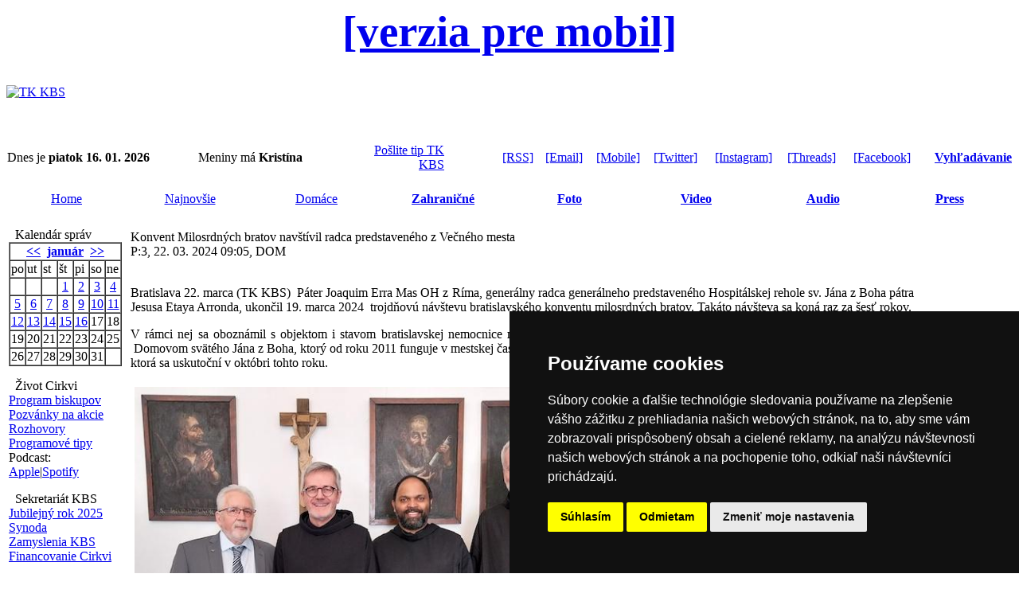

--- FILE ---
content_type: text/html
request_url: https://www.tkkbs.sk/view.php?cisloclanku=20240322010
body_size: 7341
content:

<!DOCTYPE HTML PUBLIC "-//W3C//DTD HTML 4.01 Transitional//EN">
<html>
<head>
 <TITLE>Konvent Milosrdných bratov navštívil radca predstaveného z Večného mesta</TITLE>
 <META HTTP-EQUIV="Content-Type" CONTENT="text/html; charset=windows-1250">
<meta http-equiv="Cache-Control: max-age=1">
<META NAME="CATEGORY" CONTENT="news">
<LINK REL="stylesheet" HREF="image/tkkbs/freestyle2022.css?v=2" TYPE="text/css">
<link rel="stylesheet" type="text/css" href="/streaming/flow/skin/minimalist.css">
<link REL="apple-touch-icon" href="Apple-Touch-Icon.png"/>
<script type="text/javascript" src="javascript/jquery-3.3.1.min.js"></script>
<script type="text/javascript" src="/newsstream/reloader.js"></script>
<script type="text/javascript" src="/newsstream/today.js"></script>
<script type="text/javascript" src="/newsstream/najnovsie.js"></script>
<script type="text/javascript" src="https://ajax.googleapis.com/ajax/libs/jquery/1/jquery.min.js"></script>
<script type="text/javascript" src="/streaming/flow/flowplayer.min.js"></script>
    <script src="https://www.tkkbs.sk/javascript/plyr.js"></script>
    <link rel="stylesheet" href="https://www.tkkbs.sk/javascript/plyr.css">
    <script src="https://www.tkkbs.sk/javascript/hls.js"></script>
<script type="text/javascript" src="/javascript/ScriptTKKBS.js"></script>
<script type="text/javascript" src="/javascript/linkconfirm.js"></script>
<link href="javascript/jquery.fancybox.min.css" rel="stylesheet">
<script src="javascript/jquery.fancybox.min.js"></script>
<div id="fb-root"></div>
<script>(function(d, s, id) {
  var js, fjs = d.getElementsByTagName(s)[0];
  if (d.getElementById(id)) return;
  js = d.createElement(s); js.id = id;
  js.src = "//connect.facebook.net/sk_SK/sdk.js#xfbml=1&version=v2.5";
  fjs.parentNode.insertBefore(js, fjs);
}(document, 'script', 'facebook-jssdk'));</script>
<script>
  (function(i,s,o,g,r,a,m){i['GoogleAnalyticsObject']=r;i[r]=i[r]||function(){
  (i[r].q=i[r].q||[]).push(arguments)},i[r].l=1*new Date();a=s.createElement(o),
  m=s.getElementsByTagName(o)[0];a.async=1;a.src=g;m.parentNode.insertBefore(a,m)
  })(window,document,'script','//www.google-analytics.com/analytics.js','ga');
  ga('create', 'UA-8343042-1', 'tkkbs.sk');
  ga('send', 'pageview');
</script>
<link rel="manifest" href="/manifest.json" />
<script src="https://cdn.onesignal.com/sdks/OneSignalSDK.js" async=""></script>
<script>
  var OneSignal = window.OneSignal || [];
  OneSignal.push(function() {
    OneSignal.init({
      appId: "270a84b8-9050-49a4-8b07-d6514f5065b2",
    });
  });
</script>
<script type="text/javascript" src="//www.termsfeed.com/public/cookie-consent/4.0.0/cookie-consent.js" charset="UTF-8"></script>
<script type="text/javascript" charset="UTF-8">
document.addEventListener('DOMContentLoaded', function () {
cookieconsent.run({"notice_banner_type":"simple","consent_type":"express","palette":"dark","language":"sk","page_load_consent_levels":["strictly-necessary"],"notice_banner_reject_button_hide":false,"preferences_center_close_button_hide":false,"page_refresh_confirmation_buttons":false,"website_name":"Katolicka cirkev na Slovensku","open_preferences_center_selector":"#open_preferences_center","website_privacy_policy_url":"https://gdpr.kbs.sk/obsah/sekcia/h/it/p/technologicke-informacie"});
});
</script>

<meta name="twitter:card" content="summary_large_image" />
<meta name="twitter:site" content="@tkkbs" />
<meta name="twitter:creator" content="@tkkbs" />
<meta name="twitter:title" content="Konvent Milosrdných bratov navštívil radca predstaveného z Večného mesta" />
<meta name="twitter:description" content="Páter Joaquim Erra Mas OH z Ríma, generálny radca generálneho predstaveného Hospitálskej rehole sv. Jána z Boha pátra Jesusa Etaya Arronda, ukončil trojdňovú návštevu bratislavského konventu milosrdných bratov. ">
<meta name="twitter:url" content="https://www.tkkbs.sk/view.php?cisloclanku=20240322010" />
<meta name="twitter:image" content="https://www.tkkbs.sk/galeria/images/1703061532/1711099852.jpg" />
<meta name="author" content="www.tkkbs.sk" />
<meta property="og:type" content="webpage" />
<meta property="article:author" content="https://www.facebook.com/tkkbs" />
<meta property="og:url" content="https://www.tkkbs.sk/view.php?cisloclanku=20240322010" />
<meta property="og:title" content="Konvent Milosrdných bratov navštívil radca predstaveného z Večného mesta" />
<meta property="og:description" content="Páter Joaquim Erra Mas OH z Ríma, generálny radca generálneho predstaveného Hospitálskej rehole sv. Jána z Boha pátra Jesusa Etaya Arronda, ukončil trojdňovú návštevu bratislavského konventu milosrdných bratov. " />
<meta property="og:image" content="https://www.tkkbs.sk/galeria/images/1703061532/1711099852.jpg" />
</head>
<center>
<body bgcolor="#FFFFFF"><div class="zahlavi">
<a class="formobile" style="font-size: 55px" href="https://m.tkkbs.sk/view.php?cisloclanku=20240322010"><b>[verzia pre mobil]</b></a>
<table width="100%" border="0" cellpadding=0 cellspacing=0><tr bgcolor="#FFFFFF" height=90>
<td valign=middle><a href="https://www.tkkbs.sk/" TITLE="Hlavna stranka"><img src="image/tkkbs/tkkbs_logo.gif" border=0  Alt="TK KBS"></a></td></table><br><table width="100%" border="0" cellpadding="1" cellspacing="0" class="z">
<tr height=15 valign=middle><td align=left class="z1">Dnes je <strong>piatok 16. 01. 2026</strong>&nbsp;&nbsp; </td><td align=left valign=middle class="z">Meniny má <strong>Kristína</strong>&nbsp;&nbsp;&nbsp;&nbsp;&nbsp;&nbsp;</td><td align=right valign=middle class="z" width="110px"><a href="showpage.php?name=spolupraca">Pošlite tip TK KBS</a></td>
<td align=right valign=middle class="z" width="110px"><a href="https://www.tkkbs.sk/rss/">[RSS]</a></td><td align=right valign=middle class="z"><a href="https://www.tkkbs.sk/subscribe.php">[Email]</a></td><td align=right valign=middle class="z"><a href="https://m.tkkbs.sk?m=1" target="_top">[Mobile]</a></td><td align=right valign=middle class="z"><a href="https://twitter.com/tkkbs" target="_blank">[Twitter]</a></td><td align=right valign=middle class="z"><a href="https://instagram.com/tkkbs" target="_blank">[Instagram]</a></td><td align=right valign=middle class="z"><a href="https://www.threads.net/@tkkbs" target="_blank"	>[Threads]</a></td><td align=right valign=middle class="z"><a href="https://facebook.com/tkkbs" target="_blank"	>[Facebook]</a></td><td align=right valign=middle class="z"> <a href="https://www.tkkbs.sk/search1.php"><b>Vyhľadávanie</b></a></td>
</table>
<br>
<table width="100%" class="biltucne" border="0" align="center" cellpadding=0 cellspacing=0>
<tr height=30>
<td class="" width="12%" align="center"><a href="https://www.tkkbs.sk/" class="bielemenu">Home</a></td>
<td class="" width="140" align="center"><a href="najnovsie_r.php" class="bielemenu">Najnovšie</a></td>
<td class="" width="140" align="center"><a href="searchpr.php?rsvelikost=uvod&rstext=all-phpRS-all&rstema=1" class="bielemenu">Domáce</a></td>
<td class="" width="140" align="center"><b><a href="searchpr.php?rsvelikost=uvod&rstext=all-phpRS-all&rstema=2" class="bielemenu" >Zahraničné</a></b></td>
<td class="" width="140" align="center"><b><a href="searchpr.php?rsvelikost=uvod&rstext=all-phpRS-all&rstema=7" class="bielemenu">Foto</a></b></td>
<td class="" width="140" align="center"><b><a href="searchpr.php?rsvelikost=uvod&rstext=all-phpRS-all&rstema=9" class="bielemenu">Video</a></b></td>
<td class="" width="140" align="center"><b><a href="searchpr.php?rsvelikost=uvod&rstext=all-phpRS-all&rstema=10" class="bielemenu">Audio</a></b></td>
<td class="" width="140" align="center"><b><a href="searchpr.php?rsvelikost=uvod&rstext=all-phpRS-all&rstema=4" class="bielemenu" >Press</a></b></td>
</tr>
</table><br></div><!-- Leva cast --><table border="0" width="100%"><tr><td class="levyblok" valign="top" width="110px"><!-- Blok -->
<TABLE cellSpacing=0 cellPadding="0" width="100%" border="0" align=center><TR>
<TD class="biltucne">&nbsp; Kalendár správ</TD><TD width="15" align=right class="biltucne2"></TD></TR></TABLE>
<TABLE cellSpacing=0 cellPadding="0" width="100%" border="0" class="z4"><TR><TD>
<table border="1" align="center" cellspacing="0" cellpadding="1">
<tr class="kaltext"><td colspan="7" align="center"><b><a href="searchcal.php?kalendarmes=12&kalendarrok=2025&rsod=2025-12-1 00:00:01&rsdo=2025-12-31 23:59:59&rstext=all-phpRS-all">&lt;&lt;</a>&nbsp;
<a href="searchcal.php?kalendarmes=01&kalendarrok=2026&rsod=2026-01-1 00:00:01&rsdo=2026-01-31 23:59:59&rstext=all-phpRS-all">január</a>
&nbsp;<a href="searchcal.php?kalendarmes=02&kalendarrok=2026&rsod=2026-02-1 00:00:01&rsdo=2026-02-28 23:59:59&rstext=all-phpRS-all">&gt;&gt;</a></b></td></tr>
<tr class="kaltext"><td>po</td><td>ut</td><td>st</td><td>št</td><td>pi</td><td>so</td><td>ne</td></tr>
<tr class="kaltext"><td>&nbsp;</td><td>&nbsp;</td><td>&nbsp;</td><td align="center" class="kalclanek"><a href="searchcal.php?kalendarmes=01&kalendarrok=2026&rsod=2026-01-1 00:00:01&rsdo=2026-01-1 23:59:59&rstext=all-phpRS-all">1</a></td><td align="center" class="kalclanek"><a href="searchcal.php?kalendarmes=01&kalendarrok=2026&rsod=2026-01-2 00:00:01&rsdo=2026-01-2 23:59:59&rstext=all-phpRS-all">2</a></td><td align="center" class="kalclanek"><a href="searchcal.php?kalendarmes=01&kalendarrok=2026&rsod=2026-01-3 00:00:01&rsdo=2026-01-3 23:59:59&rstext=all-phpRS-all">3</a></td><td align="center" class="kalclanek"><a href="searchcal.php?kalendarmes=01&kalendarrok=2026&rsod=2026-01-4 00:00:01&rsdo=2026-01-4 23:59:59&rstext=all-phpRS-all">4</a></td></tr>
<tr class="kaltext"><td align="center" class="kalclanek"><a href="searchcal.php?kalendarmes=01&kalendarrok=2026&rsod=2026-01-5 00:00:01&rsdo=2026-01-5 23:59:59&rstext=all-phpRS-all">5</a></td><td align="center" class="kalclanek"><a href="searchcal.php?kalendarmes=01&kalendarrok=2026&rsod=2026-01-6 00:00:01&rsdo=2026-01-6 23:59:59&rstext=all-phpRS-all">6</a></td><td align="center" class="kalclanek"><a href="searchcal.php?kalendarmes=01&kalendarrok=2026&rsod=2026-01-7 00:00:01&rsdo=2026-01-7 23:59:59&rstext=all-phpRS-all">7</a></td><td align="center" class="kalclanek"><a href="searchcal.php?kalendarmes=01&kalendarrok=2026&rsod=2026-01-8 00:00:01&rsdo=2026-01-8 23:59:59&rstext=all-phpRS-all">8</a></td><td align="center" class="kalclanek"><a href="searchcal.php?kalendarmes=01&kalendarrok=2026&rsod=2026-01-9 00:00:01&rsdo=2026-01-9 23:59:59&rstext=all-phpRS-all">9</a></td><td align="center" class="kalclanek"><a href="searchcal.php?kalendarmes=01&kalendarrok=2026&rsod=2026-01-10 00:00:01&rsdo=2026-01-10 23:59:59&rstext=all-phpRS-all">10</a></td><td align="center" class="kalclanek"><a href="searchcal.php?kalendarmes=01&kalendarrok=2026&rsod=2026-01-11 00:00:01&rsdo=2026-01-11 23:59:59&rstext=all-phpRS-all">11</a></td></tr>
<tr class="kaltext"><td align="center" class="kalclanek"><a href="searchcal.php?kalendarmes=01&kalendarrok=2026&rsod=2026-01-12 00:00:01&rsdo=2026-01-12 23:59:59&rstext=all-phpRS-all">12</a></td><td align="center" class="kalclanek"><a href="searchcal.php?kalendarmes=01&kalendarrok=2026&rsod=2026-01-13 00:00:01&rsdo=2026-01-13 23:59:59&rstext=all-phpRS-all">13</a></td><td align="center" class="kalclanek"><a href="searchcal.php?kalendarmes=01&kalendarrok=2026&rsod=2026-01-14 00:00:01&rsdo=2026-01-14 23:59:59&rstext=all-phpRS-all">14</a></td><td align="center" class="kalclanek"><a href="searchcal.php?kalendarmes=01&kalendarrok=2026&rsod=2026-01-15 00:00:01&rsdo=2026-01-15 23:59:59&rstext=all-phpRS-all">15</a></td><td align="center" class="kaldnesni"><a href="today_r.php">16</a></td><td align="center">17</td><td align="center">18</td></tr>
<tr class="kaltext"><td align="center">19</td><td align="center">20</td><td align="center">21</td><td align="center">22</td><td align="center">23</td><td align="center">24</td><td align="center">25</td></tr>
<tr class="kaltext"><td align="center">26</td><td align="center">27</td><td align="center">28</td><td align="center">29</td><td align="center">30</td><td align="center">31</td><td>&nbsp;</td></tr>
</table>
</TD></TR></TABLE>
<p></p>
<!-- Blok -->
<TABLE cellSpacing=0 cellPadding="0" width="100%" border="0" align=center><TR>
<TD class="biltucne">&nbsp; Život Cirkvi</TD><TD width="15" align=right class="biltucne2"></TD></TR></TABLE>
<TABLE cellSpacing=0 cellPadding="0" width="100%" border="0" class="z4"><TR><TD>
<a href="search.php?rstext=programbiskupi&rskde=tsl">Program biskupov</a><br>
<a href="search.php?rstext=pozvanka&rskde=tsl">Pozvánky na akcie</a><br>
<a href="search.php?rstext=rozhovor&rskde=tsl">Rozhovory</a><br>
<a href="search.php?rstext=prgtp
&rskde=tsl">Programové tipy</a><br>
Podcast:<br>
<a href="https://podcasts.apple.com/sk/podcast/prehľad-katol%C3%ADckych-period%C3%ADk/id268788081" target="_blank">Apple</a>|<a href="https://open.spotify.com/show/0FRLB4DAEZFqMVzXfo7gjF?si=74d5addd0c7b482c" target="_blank">Spotify</a></TD></TR></TABLE>
<p></p>
<!-- Blok -->
<TABLE cellSpacing=0 cellPadding="0" width="100%" border="0" align=center><TR>
<TD class="biltucne">&nbsp; Sekretariát KBS</TD><TD width="15" align=right class="biltucne2"></TD></TR></TABLE>
<TABLE cellSpacing=0 cellPadding="0" width="100%" border="0" class="z4"><TR><TD>
<a href="https://www.jubileum2025.sk" target="_blank">Jubilejný rok 2025</a><br>
<a href="https://synoda.kbs.sk" target="_blank">Synoda</a><br>
<a href="https://zamyslenia.kbs.sk" target="_blank">Zamyslenia KBS</a><br>
<a href="https://financie.kbs.sk" target="_blank">Financovanie Cirkvi</a><br></TD></TR></TABLE>
<p></p>
<!-- Blok -->
<TABLE cellSpacing=0 cellPadding="0" width="100%" border="0" align=center><TR>
<TD class="biltucne">&nbsp; Pápež Lev XIV.</TD><TD width="15" align=right class="biltucne2"></TD></TR></TABLE>
<TABLE cellSpacing=0 cellPadding="0" width="100%" border="0" class="z4"><TR><TD>
<a href="https://www.kbs.sk/obsah/sekcia/h/cirkev/p/svaty-otec" target="_blank">Životopis</a><br>
<a href="search.php?rstext=GALEV14&rskde=tsl">Generálne audiencie</a><br>
<a href="search.php?rstext=APLEV14&rskde=tsl">Anjel Pána</a> <a href="showpage.php?name=angelus">[audio]</a><br>
<a href="search.php?rstext=UOLEV14&rskde=tsl">Urbi et Orbi</a><br>
<a href="search.php?rstext=LEV14&rskde=tsl">Aktivity</a><br></TD></TR></TABLE>
<p></p>
</td><td class="mezera"></td><!-- Hlavni cast --><td class="stredblok" valign="top">
<meta property="og:image" content="https://www.tkkbs.sk/galeria/images//1711099852.jpg">
<table border="0" width="100%"><tr><td class="z5" style="text-align: justify;" >
<span class="clanadpis">Konvent Milosrdných bratov navštívil radca predstaveného z Večného mesta</span><br>
<span class="malemodre">P:3, 22. 03. 2024 09:05, DOM</span><br><br>
<div class="imageilu"
<span class="clatext"></span><span class="imagedescript"></span><span class="imagedescript"></span></div><span class="clatext"><p>Bratislava 22. marca (TK KBS)&nbsp; Páter Joaquim Erra Mas OH z&nbsp;Ríma, generálny radca generálneho predstaveného Hospitálskej rehole sv. Jána z&nbsp;Boha pátra Jesusa Etaya Arronda, ukončil 19. marca 2024&nbsp; trojdňovú návštevu bratislavského konventu milosrdných bratov. Takáto návšteva sa koná raz za šesť rokov.</p>

<p>V&nbsp;rámci nej sa oboznámil s&nbsp;objektom i&nbsp;stavom bratislavskej nemocnice milosrdných bratov i&nbsp;ich zariadením pre ľudí v&nbsp;krajnej núdzi a&nbsp;bez domova –&nbsp;Domovom svätého Jána z&nbsp;Boha, ktorý od roku 2011 funguje v&nbsp;mestskej časti Bratislava-&nbsp;Nové Mesto. Táto návšteva predchádza generálnej kapitule rehole, ktorá sa uskutoční v&nbsp;októbri tohto roku.</p>

<p><img alt="Bratislava, milosrdni bratia, radca" border="0" hspace="5" src="galeria/images/1703061532/1711099897.jpg" style="right;" vspace="5" width="620" /></p>

<p>Páter Joaquim Erra Mas sa pri tejto príležitosti stretol s&nbsp;rehoľníkmi,&nbsp;zamestnancami oboch uvedených zariadení, ako aj so spolupracovníkmi ich diel a tiež s členmi vedenia diel. Najprv sa oboznámil s&nbsp;históriou, vývojom a&nbsp;súčasným stavom bratislavskej nemocnice milosrdných bratov, vypočul si informácie o&nbsp;jej hospodárení, personálnom stave, fungovaní počas pandémie.</p>

<p>Zaujímal sa aj o&nbsp;celkový systém fungovania zdravotníctva na Slovensku a&nbsp;spoluprácu nemocnice s&nbsp;ďalšími subjektmi, napr. Lekárskou fakultou Univerzity Komenského, keďže nemocnica je aj výučbovým pracoviskom pre túto fakultu. Témou rozhovoru bola aj reforma nemocničnej siete, v&nbsp;rámci ktorej je Univerzitná nemocnica s&nbsp;poliklinikou Milosrdných bratov zaradená do prvej úrovne, poskytuje&nbsp;základnú i&nbsp;špecializovanú zdravotnú starostlivosť II. úrovne&nbsp;(v niektorých doplnkových programoch, napr. chirurgický, onkochirurgický,&nbsp;rehabilitačný a iné).&nbsp;&nbsp;</p>

<p>Podľa informácie riaditeľa Juraja Longauera sa v ostatnom (každoročnom) prieskume&nbsp;&nbsp;kvality poskytovanej starostlivosti&nbsp; poisťovne Dôvera umiestnila na 4. mieste z&nbsp;počtu 46&nbsp;všeobecných nemocníc. Hosť z&nbsp;Ríma sa zaujímal o&nbsp;to, ako je v&nbsp;nemocnici uplatňovaná charizma svätého&nbsp;Jána z&nbsp;Boha a päť základných pilierov, na ktorých rehoľa stavia: kvalita, rešpekt, zodpovednosť,&nbsp;spiritualita a&nbsp;hospitalita.</p>

<p>Námestník riaditeľa nemocnice pre liečebno-preventívnu starostlivosť František Špaček k&nbsp;tomu uviedol: „Mimoriadne ma potešil jeho záujem o&nbsp;našu prácu, padalo veľa otázok. Páčilo sa mi, že vyjadril vďaku najmä strednému a&nbsp;nižšiemu personálu, ktorého je nedostatok. Poďakoval sa všetkým, ktorí zostali v&nbsp;nemocnici a&nbsp;pracujú tu. Aj pri prehliadke v&nbsp;nemocnici bolo vidno, že má veľmi vrúcny vzťah k&nbsp;týmto povolaniam, každému podal ruku a&nbsp;zaujímal sa oňho. Potvrdil, že problém so stredným a&nbsp;nižším zdravotným personálom je dnes problémom minimálne celej strednej Európy.“</p>

<p>Hosť z&nbsp;Ríma sa osobitne zaujímal o&nbsp;fungovanie duchovnej služby v&nbsp;zariadeniach milosrdných bratov. Ocenil, že v&nbsp;rámci nej spolupracuje v&nbsp;reholi až päť kongregácií. Páter Mas sa oboznámil aj s&nbsp;kostolom a&nbsp;kláštornou kaplnkou milosrdných bratov. V&nbsp;jeho programe nechýbala prehliadka zariadenia slovenskej rehole pre najnúdznejších na okraji Bratislavy, oboznámenie sa s&nbsp;jeho činnosťou i&nbsp;formami starostlivosti o&nbsp;klientov z ulice a&nbsp;rozhovory s&nbsp;členmi slovenskej komunity milosrdných bratov.</p>

<p>Počas jeho návštevy v&nbsp;Bratislave ho sprevádzal aj provinciál Rakúskej provincie milosrdných bratov, páter Saji Mullankuzhy OH, pretože pod rakúsku správu rehole patria slovenskí milosrdní bratia spolu s&nbsp;českými, rakúskymi i&nbsp;maďarskými. Pri rozhovoroch nechýbal ani predstavený slovenských,&nbsp;českých a&nbsp;maďarských milosrdných bratov Martin Macek OH, ktorý pripomenul: „Generálny radca, páter Joachim Erra Mas ocenil tiež prístup v&nbsp;oblasti správy rehoľného majetku na území Slovenska a&nbsp;vyjadril poďakovanie čestnému členovi rehole a&nbsp;bývalému riaditeľovi nemocnice milosrdných bratov v&nbsp;Bratislave JUDr. Michalovi Tinákovi.“</p>

<p>Provinciál, páter Saji Mullankuzhy OH označil návštevu za plodnú, odohrávajúcu sa v&nbsp;príjemnej atmosfére. „Pre členov rehole, ako aj zamestnancov je to zároveň príležitosť stretnúť sa priamo s&nbsp;najvyšším vedením rehole, čo sa aj podarilo a&nbsp;oni túto možnosť aj využili. Úlohou tejto vizitácie bolo pozrieť sa na bežný život rehole i&nbsp;na prácu zamestnancov a&nbsp;bratov, činnosť rehoľných diel a&nbsp;vidieť, či je ešte priestor na nejaký potenciál alebo&nbsp;či je potrebné niečo zmeniť. Návštevou sme získali predstavu, v akej situácii sa nachádza konvent a&nbsp;na čom treba pracovať.“</p>

<p>Generálny radca páter Joaquin Erra Mas na záver svojej návštevy zhrnul: „Predovšetkým som vďačný zato, že naša rehoľa je prítomná v&nbsp;Bratislave v&nbsp;tejto nemocnici. Videl som a&nbsp;uvedomoval som si počas tejto návštevy fakt, že hospitalita našej rehole sa na Slovensku sprítomňuje, okrem bratov – členov rehole&nbsp;–&nbsp;práve cez túto nemocnicu.“</p>

<p>Ocenil jej kvalitné služby i&nbsp;jej duchovnú správu. „Špeciálnu pozornosť tu venujú paliatívnej starostlivosti a&nbsp;ľuďom, ktorí sú na konci života. Je dôležité, aby sme ľudí vedeli sprevádzať práve počas obdobia utrpenia a&nbsp;na konci života,“ doplnil páter Mas.</p>

<p>Vyzdvihol aj prínos Domova sv. Jána z&nbsp;Boha, ktorý si všíma ľudí bez prístrešia. „Je to dielo veľmi späté s&nbsp;tým, čo robil svätý Ján z&nbsp;Boha. On nás naučil, že nemôžeme byť nevšímaví voči potrebám ľudí dnešnej doby. Nemôžeme byť bezcitní a&nbsp;musíme sa nechať pohnúť ľútosťou&nbsp;voči ľuďom v&nbsp;núdzi. Veľmi sa mi páči aj spolupráca medzi kongregáciami v&nbsp;tomto zariadení,“ zhrnul generálny radca.</p>

<p>Podľa priora bratislavského konventu brata Richarda Jombíka OH&nbsp;so závermi z&nbsp;bratislavskej návštevy sa bude vedenie rehole zaoberať vo Viedni ešte pred návratom generálneho radcu do Ríma, kde on potom predloží&nbsp;dôležité záznamy a&nbsp;výstupy z&nbsp;rozhovorov&nbsp; zo svojej cesty z&nbsp;Rakúskej provincie generálnemu predstavenému rehole. Poslúžia ako dôležité body k&nbsp;stanoveniu priorít rehole na najbližšie roky, ktorými sa bude zaoberať blížiaca sa generálna kapitula.</p>

<p><em>TK KBS informovala Andrea Eliášová</em></p>
</span><br><br><span class="zdroj">( TK KBS, ae, ml; kj )</span> <span class="zdroj">20240322010&nbsp;&nbsp;&nbsp;|&nbsp;&nbsp;&nbsp;<a href="upozornenie.php?cislospravy=20240322010">Upozorniť na chybu v správe</a>  |</span> <br><br>
<a href="javascript: history.go(-1)">[naspäť]</a><br><br>
<!-- AddThis Button BEGIN -->
</td><td class="mezera"></td><!-- Prava cast --><td class="pravyblok" valign="top" width="110px"></td></tr></table>
<!-- Misto pro banner --><center></center>
<center><hr width="100%"><br><div class="z"><a href="showpage.php?name=redakcia">O nás</a>  | <a href="https://gdpr.kbs.sk" target="_blank">Ochrana osobných údajov</a> | <a href="showpage.php?name=copyright">Copyright</a> | <a href="showpage.php?name=acfoto">Fotobanka</a> | <a href="https://www.kbs.sk/obsah/sekcia/h/masmedia-50/c/hovorca-kbs" target="_blank">Hovorca KBS</a> | 
<a href="https://www.kbs.sk/obsah/sekcia/h/masmedia-50/c/hovorcovia-biskupskych-uradov-a-reholi" target="_blank">Zoznam hovorcov diecéz</a></div><br>
<div class="z"><a id="streamtvl-play" href="http://www.tkkbs.sk/live/tvlux.html" onclick="window.open('http://www.tkkbs.sk/live/tvlux.html', 'stream', 'width=1000,height=800','toolbar=yes','titlebar=no'); return false;" title="Spustit stream - otvorí sa v novom okne">TV Lux naživo</a></span> | <span class="z"><a id="stream-play" href="http://media.tkkbs.sk/audioweb/lumenplayer64.php" onclick="window.open('http://media.tkkbs.sk/audioweb/lumenplayer64.php', 'stream', 'width=320,height=400','toolbar=no','titlebar=no'); return false;" title="Spustit stream - otvorí sa v novom okne">Rádio Lumen</a></span> |  <a href="showpage.php?name=vatiradio">Rádio Vatikán</a>  | 
<a href="http://www.ssv.sk" target="_blank">SSV</a> | <a href="http://www.katolickenoviny.sk" target="_blank">Katolícke noviny</a> | <a href="http://www.vyveska.sk" target="_blank">Výveska</a> | <a href="http://www.dokostola.sk" target="_blank">Do kostola</a></span><br><br><div class="zapati">
<a href="#" id="open_preferences_center" title="Nastavenie Cookies">Nastavenie Cookies</a><br><br>
<table width="100%" border="0" cellpadding=0 cellspacing=0 class="z2"><tr><td valign=middle align=center>
(c) TK KBS 2003 - 2026</td></tr></table></div>
</center></body>
</html>
